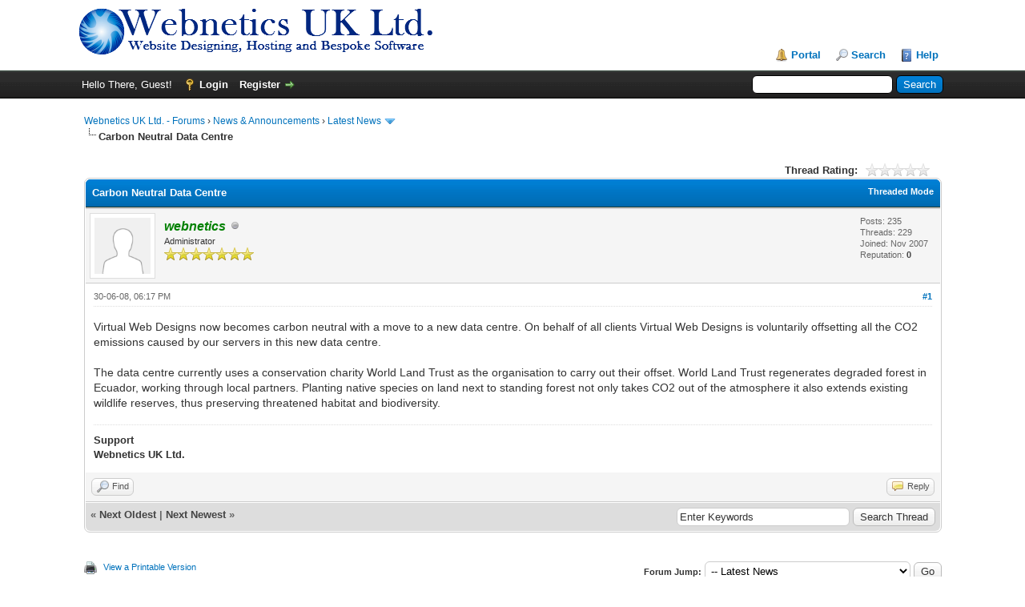

--- FILE ---
content_type: text/html; charset=UTF-8
request_url: http://www.webneticsuk.com/forum/showthread.php?tid=102
body_size: 7616
content:
<!DOCTYPE html PUBLIC "-//W3C//DTD XHTML 1.0 Transitional//EN" "http://www.w3.org/TR/xhtml1/DTD/xhtml1-transitional.dtd"><!-- start: showthread -->
<html xml:lang="en" lang="en" xmlns="http://www.w3.org/1999/xhtml">
<head>
<title>Carbon Neutral Data Centre</title>
<!-- start: headerinclude -->
<link rel="alternate" type="application/rss+xml" title="Latest Threads (RSS 2.0)" href="https://www.webneticsuk.com/forum/syndication.php" />
<link rel="alternate" type="application/atom+xml" title="Latest Threads (Atom 1.0)" href="https://www.webneticsuk.com/forum/syndication.php?type=atom1.0" />
<meta http-equiv="Content-Type" content="text/html; charset=UTF-8" />
<meta http-equiv="Content-Script-Type" content="text/javascript" />
<script type="text/javascript" src="https://www.webneticsuk.com/forum/jscripts/jquery.js?ver=1823"></script>
<script type="text/javascript" src="https://www.webneticsuk.com/forum/jscripts/jquery.plugins.min.js?ver=1821"></script>
<script type="text/javascript" src="https://www.webneticsuk.com/forum/jscripts/general.js?ver=1827"></script>

<link type="text/css" rel="stylesheet" href="https://www.webneticsuk.com/forum/cache/themes/theme1/global.css?t=1714026125" />
<link type="text/css" rel="stylesheet" href="https://www.webneticsuk.com/forum/cache/themes/theme1/star_ratings.css?t=1714026125" />
<link type="text/css" rel="stylesheet" href="https://www.webneticsuk.com/forum/cache/themes/theme1/showthread.css?t=1714026125" />
<link type="text/css" rel="stylesheet" href="https://www.webneticsuk.com/forum/cache/themes/theme1/css3.css?t=1714026125" />

<script type="text/javascript">
<!--
	lang.unknown_error = "An unknown error has occurred.";
	lang.confirm_title = "Please Confirm";
	lang.expcol_collapse = "[-]";
	lang.expcol_expand = "[+]";
	lang.select2_match = "One result is available, press enter to select it.";
	lang.select2_matches = "{1} results are available, use up and down arrow keys to navigate.";
	lang.select2_nomatches = "No matches found";
	lang.select2_inputtooshort_single = "Please enter one or more character";
	lang.select2_inputtooshort_plural = "Please enter {1} or more characters";
	lang.select2_inputtoolong_single = "Please delete one character";
	lang.select2_inputtoolong_plural = "Please delete {1} characters";
	lang.select2_selectiontoobig_single = "You can only select one item";
	lang.select2_selectiontoobig_plural = "You can only select {1} items";
	lang.select2_loadmore = "Loading more results&hellip;";
	lang.select2_searching = "Searching&hellip;";

	var templates = {
		modal: '<div class=\"modal\">\
	<div style=\"overflow-y: auto; max-height: 400px;\">\
		<table border=\"0\" cellspacing=\"0\" cellpadding=\"5\" class=\"tborder\">\
			<tr>\
				<td class=\"thead\"><strong>__title__</strong></td>\
			</tr>\
			<tr>\
				<td class=\"trow1\">__message__</td>\
			</tr>\
			<tr>\
				<td class=\"tfoot\">\
					<div style=\"text-align: center\" class=\"modal_buttons\">__buttons__</div>\
				</td>\
			</tr>\
		</table>\
	</div>\
</div>',
		modal_button: '<input type=\"submit\" class=\"button\" value=\"__title__\"/>&nbsp;'
	};

	var cookieDomain = "";
	var cookiePath = "/";
	var cookiePrefix = "";
	var cookieSecureFlag = "0";
	var deleteevent_confirm = "Are you sure you want to delete this event?";
	var removeattach_confirm = "Are you sure you want to remove the selected attachment from this post?";
	var loading_text = 'Loading. <br />Please Wait&hellip;';
	var saving_changes = 'Saving changes&hellip;';
	var use_xmlhttprequest = "1";
	var my_post_key = "00688df99a45d9dc5b2e1306e94058f7";
	var rootpath = "https://www.webneticsuk.com/forum";
	var imagepath = "https://www.webneticsuk.com/forum/images";
  	var yes_confirm = "Yes";
	var no_confirm = "No";
	var MyBBEditor = null;
	var spinner_image = "https://www.webneticsuk.com/forum/images/spinner.gif";
	var spinner = "<img src='" + spinner_image +"' alt='' />";
	var modal_zindex = 9999;
// -->
</script>
<!-- end: headerinclude -->
<script type="text/javascript">
<!--
	var quickdelete_confirm = "Are you sure you want to delete this post?";
	var quickrestore_confirm = "Are you sure you want to restore this post?";
	var allowEditReason = "1";
	lang.save_changes = "Save Changes";
	lang.cancel_edit = "Cancel Edit";
	lang.quick_edit_update_error = "There was an error editing your reply:";
	lang.quick_reply_post_error = "There was an error posting your reply:";
	lang.quick_delete_error = "There was an error deleting your reply:";
	lang.quick_delete_success = "The post was deleted successfully.";
	lang.quick_delete_thread_success = "The thread was deleted successfully.";
	lang.quick_restore_error = "There was an error restoring your reply:";
	lang.quick_restore_success = "The post was restored successfully.";
	lang.editreason = "Edit Reason";
	lang.post_deleted_error = "You can not perform this action to a deleted post.";
	lang.softdelete_thread = "Soft Delete Thread";
	lang.restore_thread = "Restore Thread";
// -->
</script>
<!-- jeditable (jquery) -->
<script type="text/javascript" src="https://www.webneticsuk.com/forum/jscripts/report.js?ver=1820"></script>
<script src="https://www.webneticsuk.com/forum/jscripts/jeditable/jeditable.min.js"></script>
<script type="text/javascript" src="https://www.webneticsuk.com/forum/jscripts/thread.js?ver=1827"></script>
</head>
<body>
	<!-- start: header -->
<div id="container">
		<a name="top" id="top"></a>
		<div id="header">
			<div id="logo">
				<div class="wrapper">
					<a href="https://www.webneticsuk.com/forum/index.php"><img src="https://www.webneticsuk.com/forum/images/logo.png" alt="Webnetics UK Ltd. - Forums" title="Webnetics UK Ltd. - Forums" /></a>
					<ul class="menu top_links">
						<!-- start: header_menu_portal -->
<li><a href="https://www.webneticsuk.com/forum/portal.php" class="portal">Portal</a></li>
<!-- end: header_menu_portal -->
						<!-- start: header_menu_search -->
<li><a href="https://www.webneticsuk.com/forum/search.php" class="search">Search</a></li>
<!-- end: header_menu_search -->
						
						
						<li><a href="https://www.webneticsuk.com/forum/misc.php?action=help" class="help">Help</a></li>
					</ul>
				</div>
			</div>
			<div id="panel">
				<div class="upper">
					<div class="wrapper">
						<!-- start: header_quicksearch -->
						<form action="https://www.webneticsuk.com/forum/search.php">
						<fieldset id="search">
							<input name="keywords" type="text" class="textbox" />
							<input value="Search" type="submit" class="button" />
							<input type="hidden" name="action" value="do_search" />
							<input type="hidden" name="postthread" value="1" />
						</fieldset>
						</form>
<!-- end: header_quicksearch -->
						<!-- start: header_welcomeblock_guest -->
						<!-- Continuation of div(class="upper") as opened in the header template -->
						<span class="welcome">Hello There, Guest! <a href="https://www.webneticsuk.com/forum/member.php?action=login" onclick="$('#quick_login').modal({ fadeDuration: 250, keepelement: true, zIndex: (typeof modal_zindex !== 'undefined' ? modal_zindex : 9999) }); return false;" class="login">Login</a> <a href="https://www.webneticsuk.com/forum/member.php?action=register" class="register">Register</a></span>
					</div>
				</div>
				<div class="modal" id="quick_login" style="display: none;">
					<form method="post" action="https://www.webneticsuk.com/forum/member.php">
						<input name="action" type="hidden" value="do_login" />
						<input name="url" type="hidden" value="" />
						<input name="quick_login" type="hidden" value="1" />
						<input name="my_post_key" type="hidden" value="00688df99a45d9dc5b2e1306e94058f7" />
						<table width="100%" cellspacing="0" cellpadding="5" border="0" class="tborder">
							<tr>
								<td class="thead" colspan="2"><strong>Login</strong></td>
							</tr>
							<!-- start: header_welcomeblock_guest_login_modal -->
<tr>
	<td class="trow1" width="25%"><strong>Username:</strong></td>
	<td class="trow1"><input name="quick_username" id="quick_login_username" type="text" value="" class="textbox initial_focus" /></td>
</tr>
<tr>
	<td class="trow2"><strong>Password:</strong></td>
	<td class="trow2">
		<input name="quick_password" id="quick_login_password" type="password" value="" class="textbox" /><br />
		<a href="https://www.webneticsuk.com/forum/member.php?action=lostpw" class="lost_password">Lost Password?</a>
	</td>
</tr>
<tr>
	<td class="trow1">&nbsp;</td>
	<td class="trow1 remember_me">
		<input name="quick_remember" id="quick_login_remember" type="checkbox" value="yes" class="checkbox" checked="checked" />
		<label for="quick_login_remember">Remember me</label>
	</td>
</tr>
<tr>
	<td class="trow2" colspan="2">
		<div align="center"><input name="submit" type="submit" class="button" value="Login" /></div>
	</td>
</tr>
<!-- end: header_welcomeblock_guest_login_modal -->
						</table>
					</form>
				</div>
				<script type="text/javascript">
					$("#quick_login input[name='url']").val($(location).attr('href'));
				</script>
<!-- end: header_welcomeblock_guest -->
					<!-- </div> in header_welcomeblock_member and header_welcomeblock_guest -->
				<!-- </div> in header_welcomeblock_member and header_welcomeblock_guest -->
			</div>
		</div>
		<div id="content">
			<div class="wrapper">
				
				
				
				
				
				
				
				<!-- start: nav -->

<div class="navigation">
<!-- start: nav_bit -->
<a href="https://www.webneticsuk.com/forum/index.php">Webnetics UK Ltd. - Forums</a><!-- start: nav_sep -->
&rsaquo;
<!-- end: nav_sep -->
<!-- end: nav_bit --><!-- start: nav_bit -->
<a href="forumdisplay.php?fid=2">News &amp; Announcements</a><!-- start: nav_sep -->
&rsaquo;
<!-- end: nav_sep -->
<!-- end: nav_bit --><!-- start: nav_bit -->
<a href="forumdisplay.php?fid=22&amp;page=5">Latest News</a><!-- start: nav_dropdown -->
 <img src="https://www.webneticsuk.com/forum/images/arrow_down.png" alt="v" title="" class="pagination_breadcrumb_link" id="breadcrumb_multipage" /><!-- start: multipage_breadcrumb -->
<div id="breadcrumb_multipage_popup" class="pagination pagination_breadcrumb" style="display: none;">
<!-- start: multipage_prevpage -->
<a href="forumdisplay.php?fid=22&amp;page=4" class="pagination_previous">&laquo; Previous</a>
<!-- end: multipage_prevpage --><!-- start: multipage_start -->
<a href="forumdisplay.php?fid=22" class="pagination_first">1</a>  &hellip;
<!-- end: multipage_start --><!-- start: multipage_page -->
<a href="forumdisplay.php?fid=22&amp;page=3" class="pagination_page">3</a>
<!-- end: multipage_page --><!-- start: multipage_page -->
<a href="forumdisplay.php?fid=22&amp;page=4" class="pagination_page">4</a>
<!-- end: multipage_page --><!-- start: multipage_page_link_current -->
 <a href="forumdisplay.php?fid=22&amp;page=5" class="pagination_current">5</a>
<!-- end: multipage_page_link_current --><!-- start: multipage_page -->
<a href="forumdisplay.php?fid=22&amp;page=6" class="pagination_page">6</a>
<!-- end: multipage_page --><!-- start: multipage_page -->
<a href="forumdisplay.php?fid=22&amp;page=7" class="pagination_page">7</a>
<!-- end: multipage_page --><!-- start: multipage_nextpage -->
<a href="forumdisplay.php?fid=22&amp;page=6" class="pagination_next">Next &raquo;</a>
<!-- end: multipage_nextpage -->
</div>
<script type="text/javascript">
// <!--
	if(use_xmlhttprequest == "1")
	{
		$("#breadcrumb_multipage").popupMenu();
	}
// -->
</script>
<!-- end: multipage_breadcrumb -->
<!-- end: nav_dropdown -->
<!-- end: nav_bit --><!-- start: nav_sep_active -->
<br /><img src="https://www.webneticsuk.com/forum/images/nav_bit.png" alt="" />
<!-- end: nav_sep_active --><!-- start: nav_bit_active -->
<span class="active">Carbon Neutral Data Centre</span>
<!-- end: nav_bit_active -->
</div>
<!-- end: nav -->
				<br />
<!-- end: header -->
	
	
	<div class="float_left">
		
	</div>
	<div class="float_right">
		
	</div>
	<!-- start: showthread_ratethread -->
<div style="margin-top: 6px; padding-right: 10px;" class="float_right">
		<script type="text/javascript">
		<!--
			lang.ratings_update_error = "There was an error updating the rating.";
		// -->
		</script>
		<script type="text/javascript" src="https://www.webneticsuk.com/forum/jscripts/rating.js?ver=1821"></script>
		<div class="inline_rating">
			<strong class="float_left" style="padding-right: 10px;">Thread Rating:</strong>
			<ul class="star_rating star_rating_notrated" id="rating_thread_102">
				<li style="width: 0%" class="current_rating" id="current_rating_102">0 Vote(s) - 0 Average</li>
				<li><a class="one_star" title="1 star out of 5" href="./ratethread.php?tid=102&amp;rating=1&amp;my_post_key=00688df99a45d9dc5b2e1306e94058f7">1</a></li>
				<li><a class="two_stars" title="2 stars out of 5" href="./ratethread.php?tid=102&amp;rating=2&amp;my_post_key=00688df99a45d9dc5b2e1306e94058f7">2</a></li>
				<li><a class="three_stars" title="3 stars out of 5" href="./ratethread.php?tid=102&amp;rating=3&amp;my_post_key=00688df99a45d9dc5b2e1306e94058f7">3</a></li>
				<li><a class="four_stars" title="4 stars out of 5" href="./ratethread.php?tid=102&amp;rating=4&amp;my_post_key=00688df99a45d9dc5b2e1306e94058f7">4</a></li>
				<li><a class="five_stars" title="5 stars out of 5" href="./ratethread.php?tid=102&amp;rating=5&amp;my_post_key=00688df99a45d9dc5b2e1306e94058f7">5</a></li>
			</ul>
		</div>
</div>
<!-- end: showthread_ratethread -->
	<table border="0" cellspacing="0" cellpadding="5" class="tborder tfixed clear">
		<tr>
			<td class="thead">
				<div class="float_right">
					<span class="smalltext"><strong><a href="showthread.php?mode=threaded&amp;tid=102&amp;pid=97#pid97">Threaded Mode</a></strong></span>
				</div>
				<div>
					<strong>Carbon Neutral Data Centre</strong>
				</div>
			</td>
		</tr>
<tr><td id="posts_container">
	<div id="posts">
		<!-- start: postbit -->

<a name="pid97" id="pid97"></a>
<div class="post " style="" id="post_97">
<div class="post_author">
	<!-- start: postbit_avatar -->
<div class="author_avatar"><a href="member.php?action=profile&amp;uid=1"><img src="https://www.webneticsuk.com/forum/images/default_avatar.png" alt="" width="70" height="70" /></a></div>
<!-- end: postbit_avatar -->
	<div class="author_information">
			<strong><span class="largetext"><a href="https://www.webneticsuk.com/forum/member.php?action=profile&amp;uid=1"><span style="color: green;"><strong><em>webnetics</em></strong></span></a></span></strong> <!-- start: postbit_offline -->
<img src="https://www.webneticsuk.com/forum/images/buddy_offline.png" title="Offline" alt="Offline" class="buddy_status" />
<!-- end: postbit_offline --><br />
			<span class="smalltext">
				Administrator<br />
				<img src="images/star.png" border="0" alt="*" /><img src="images/star.png" border="0" alt="*" /><img src="images/star.png" border="0" alt="*" /><img src="images/star.png" border="0" alt="*" /><img src="images/star.png" border="0" alt="*" /><img src="images/star.png" border="0" alt="*" /><img src="images/star.png" border="0" alt="*" /><br />
				
			</span>
	</div>
	<div class="author_statistics">
		<!-- start: postbit_author_user -->

	Posts: 235<br />
	Threads: 229<br />
	Joined: Nov 2007
	<!-- start: postbit_reputation -->
<br />Reputation: <!-- start: postbit_reputation_formatted_link -->
<a href="reputation.php?uid=1"><strong class="reputation_neutral">0</strong></a>
<!-- end: postbit_reputation_formatted_link -->
<!-- end: postbit_reputation -->
<!-- end: postbit_author_user -->
	</div>
</div>
<div class="post_content">
	<div class="post_head">
		<!-- start: postbit_posturl -->
<div class="float_right" style="vertical-align: top">
<strong><a href="showthread.php?tid=102&amp;pid=97#pid97" title="Carbon Neutral Data Centre">#1</a></strong>

</div>
<!-- end: postbit_posturl -->
		
		<span class="post_date">30-06-08, 06:17 PM <span class="post_edit" id="edited_by_97"></span></span>
		
	</div>
	<div class="post_body scaleimages" id="pid_97">
		Virtual Web Designs now becomes carbon neutral with a move to a new data centre. On behalf of all clients Virtual Web Designs is voluntarily offsetting all the CO2 emissions caused by our servers in this new data centre. <br />
<br />
The data centre currently uses a conservation charity World Land Trust as the organisation to carry out their offset. World Land Trust regenerates degraded forest in Ecuador, working through local partners. Planting native species on land next to standing forest not only takes CO2 out of the atmosphere it also extends existing wildlife reserves, thus preserving threatened habitat and biodiversity.
	</div>
	
	<!-- start: postbit_signature -->
<div class="signature scaleimages">
<span style="font-weight: bold;" class="mycode_b">Support</span><br />
<span style="font-weight: bold;" class="mycode_b">Webnetics UK Ltd.</span>
</div>
<!-- end: postbit_signature -->
	<div class="post_meta" id="post_meta_97">
		
		<div class="float_right">
			
		</div>
	</div>
	
</div>
<div class="post_controls">
	<div class="postbit_buttons author_buttons float_left">
		<!-- start: postbit_find -->
<a href="search.php?action=finduser&amp;uid=1" title="Find all posts by this user" class="postbit_find"><span>Find</span></a>
<!-- end: postbit_find -->
	</div>
	<div class="postbit_buttons post_management_buttons float_right">
		<!-- start: postbit_quote -->
<a href="newreply.php?tid=102&amp;replyto=97" title="Quote this message in a reply" class="postbit_quote postbit_mirage"><span>Reply</span></a>
<!-- end: postbit_quote -->
	</div>
</div>
</div>
<!-- end: postbit -->
	</div>
</td></tr>
		<tr>
			<td class="tfoot">
				<!-- start: showthread_search -->
	<div class="float_right">
		<form action="search.php" method="post">
			<input type="hidden" name="action" value="thread" />
			<input type="hidden" name="tid" value="102" />
			<input type="text" name="keywords" value="Enter Keywords" onfocus="if(this.value == 'Enter Keywords') { this.value = ''; }" onblur="if(this.value=='') { this.value='Enter Keywords'; }" class="textbox" size="25" />
			<input type="submit" class="button" value="Search Thread" />
		</form>
	</div>
<!-- end: showthread_search -->
				<div>
					<strong>&laquo; <a href="showthread.php?tid=102&amp;action=nextoldest">Next Oldest</a> | <a href="showthread.php?tid=102&amp;action=nextnewest">Next Newest</a> &raquo;</strong>
				</div>
			</td>
		</tr>
	</table>
	<div class="float_left">
		
	</div>
	<div style="padding-top: 4px;" class="float_right">
		
	</div>
	<br class="clear" />
	
	
	
	<br />
	<div class="float_left">
		<ul class="thread_tools">
			<!-- start: showthread_printthread -->
<li class="printable"><a href="printthread.php?tid=102">View a Printable Version</a></li>
<!-- end: showthread_printthread -->
			
			
			
		</ul>
	</div>

	<div class="float_right" style="text-align: right;">
		
		<!-- start: forumjump_advanced -->
<form action="forumdisplay.php" method="get">
<span class="smalltext"><strong>Forum Jump:</strong></span>
<select name="fid" class="forumjump">
<option value="-4">Private Messages</option>
<option value="-3">User Control Panel</option>
<option value="-5">Who's Online</option>
<option value="-2">Search</option>
<option value="-1">Forum Home</option>
<!-- start: forumjump_bit -->
<option value="2" > News &amp; Announcements</option>
<!-- end: forumjump_bit --><!-- start: forumjump_bit -->
<option value="22" selected="selected">-- Latest News</option>
<!-- end: forumjump_bit --><!-- start: forumjump_bit -->
<option value="21" >-- Network Status / Server Upgrades</option>
<!-- end: forumjump_bit --><!-- start: forumjump_bit -->
<option value="20" >-- Newsletters</option>
<!-- end: forumjump_bit --><!-- start: forumjump_bit -->
<option value="12" >-- VWDesigns Blog</option>
<!-- end: forumjump_bit --><!-- start: forumjump_bit -->
<option value="17" >---- Programming</option>
<!-- end: forumjump_bit --><!-- start: forumjump_bit -->
<option value="15" >---- Security</option>
<!-- end: forumjump_bit --><!-- start: forumjump_bit -->
<option value="16" >---- Marketing</option>
<!-- end: forumjump_bit --><!-- start: forumjump_bit -->
<option value="18" >---- Server</option>
<!-- end: forumjump_bit --><!-- start: forumjump_bit -->
<option value="19" >---- Designing</option>
<!-- end: forumjump_bit --><!-- start: forumjump_bit -->
<option value="24" >---- Misc</option>
<!-- end: forumjump_bit --><!-- start: forumjump_bit -->
<option value="23" > General Forums</option>
<!-- end: forumjump_bit --><!-- start: forumjump_bit -->
<option value="3" >-- Sales Questions </option>
<!-- end: forumjump_bit --><!-- start: forumjump_bit -->
<option value="4" >-- Comments, Suggestions &amp; Feedback </option>
<!-- end: forumjump_bit --><!-- start: forumjump_bit -->
<option value="5" > Software Products</option>
<!-- end: forumjump_bit --><!-- start: forumjump_bit -->
<option value="14" >-- eShop PRO</option>
<!-- end: forumjump_bit --><!-- start: forumjump_bit -->
<option value="13" >-- VrRange</option>
<!-- end: forumjump_bit -->
</select>
<!-- start: gobutton -->
<input type="submit" class="button" value="Go" />
<!-- end: gobutton -->
</form>
<script type="text/javascript">
$(".forumjump").on('change', function() {
	var option = $(this).val();

	if(option < 0)
	{
		window.location = 'forumdisplay.php?fid='+option;
	}
	else
	{
		window.location = 'forumdisplay.php?fid='+option;
	}
});
</script>
<!-- end: forumjump_advanced -->
	</div>
	<br class="clear" />
	<!-- start: showthread_usersbrowsing -->
<br />
<span class="smalltext">Users browsing this thread: 2 Guest(s)</span>
<br />
<!-- end: showthread_usersbrowsing -->
	<!-- start: footer -->

	</div>
</div>
<div id="footer">
	<div class="upper">
		<div class="wrapper">
			
			<!-- start: footer_themeselect -->
<div class="theme">
<form method="POST" action="/forum/showthread.php" id="theme_select">
	<input type="hidden" name="tid" value="102" />

	<input type="hidden" name="my_post_key" value="00688df99a45d9dc5b2e1306e94058f7" />
	<!-- start: footer_themeselector -->
<select name="theme" onchange="MyBB.changeTheme();">
<optgroup label="Quick Theme Select">
<!-- start: usercp_themeselector_option -->
<option value="2">MyBB Default</option>
<!-- end: usercp_themeselector_option --><!-- start: usercp_themeselector_option -->
<option value="4">vwd</option>
<!-- end: usercp_themeselector_option -->
</optgroup>
</select>
<!-- end: footer_themeselector -->
	<!-- start: gobutton -->
<input type="submit" class="button" value="Go" />
<!-- end: gobutton -->
</form>
</div>
<!-- end: footer_themeselect -->
			<ul class="menu bottom_links">
				<!-- start: footer_contactus -->
<li><a href="mailto:support@webneticsuk.com">Contact Us</a></li>
<!-- end: footer_contactus -->
				<li><a href="https://www.webneticsuk.com">Webnetics UK Ltd.</a></li>
				<li><a href="#top">Return to Top</a></li>
				<li><a href="https://www.webneticsuk.com/forum/archive/index.php?thread-102.html">Lite (Archive) Mode</a></li>
				<li><a href="https://www.webneticsuk.com/forum/misc.php?action=syndication">RSS Syndication</a></li>
			</ul>
		</div>
	</div>
	<div class="lower">
		<div class="wrapper">
			<span id="current_time"><strong>Current time:</strong> 14-12-25, 09:41 PM</span>
			<span id="copyright">
				<!-- MyBB is free software developed and maintained by a volunteer community.
					It would be much appreciated by the MyBB Group if you left the full copyright and "powered by" notice intact,
					to show your support for MyBB.  If you choose to remove or modify the copyright below,
					you may be refused support on the MyBB Community Forums.

					This is free software, support us and we'll support you. -->
				Powered By <a href="http://www.webneticsuk.com" target="_blank">Webnetics UK Ltd.</a>, &copy; 2002-2025 
				<!-- End powered by -->
			</span>
		</div>
	</div>
</div>
<!-- The following piece of code allows MyBB to run scheduled tasks. DO NOT REMOVE --><!-- start: task_image -->
<img src="https://www.webneticsuk.com/forum/task.php" width="1" height="1" alt="" />
<!-- end: task_image --><!-- End task image code -->

</div>
<script type="text/javascript">
  var _paq = _paq || [];
  _paq.push(["setDocumentTitle", document.domain + "/" + document.title]);
  _paq.push(["trackPageView"]);
  _paq.push(["enableLinkTracking"]);

  (function() {
    var u=(("https:" == document.location.protocol) ? "https" : "http") + "://www.stats.vrstats.com/";
    _paq.push(["setTrackerUrl", u+"piwik.php"]);
    _paq.push(["setSiteId", "1"]);
    var d=document, g=d.createElement("script"), s=d.getElementsByTagName("script")[0]; g.type="text/javascript";
    g.defer=true; g.async=true; g.src=u+"piwik.js"; s.parentNode.insertBefore(g,s);
  })();
</script>
<!-- end: footer -->
	<script type="text/javascript">
		var thread_deleted = "0";
		if(thread_deleted == "1")
		{
			$("#quick_reply_form, .new_reply_button, .thread_tools, .inline_rating").hide();
			$("#moderator_options_selector option.option_mirage").attr("disabled","disabled");
		}
	</script>
</body>
</html>
<!-- end: showthread -->